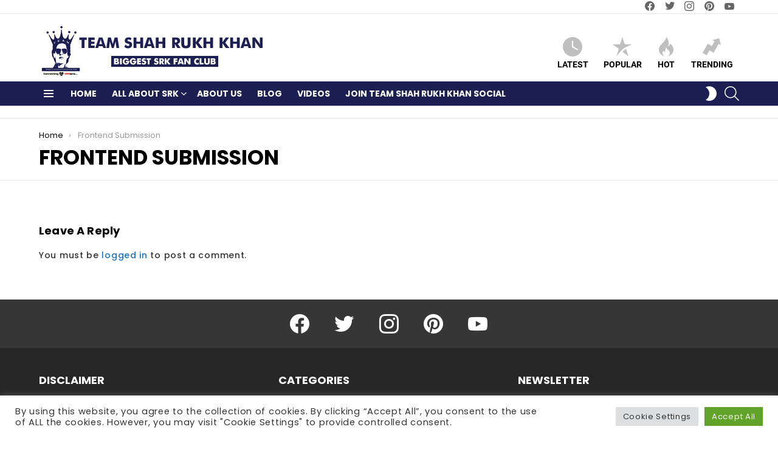

--- FILE ---
content_type: text/html; charset=utf-8
request_url: https://www.google.com/recaptcha/api2/aframe
body_size: 265
content:
<!DOCTYPE HTML><html><head><meta http-equiv="content-type" content="text/html; charset=UTF-8"></head><body><script nonce="N6mzT3CtdpClotrrGU-uvQ">/** Anti-fraud and anti-abuse applications only. See google.com/recaptcha */ try{var clients={'sodar':'https://pagead2.googlesyndication.com/pagead/sodar?'};window.addEventListener("message",function(a){try{if(a.source===window.parent){var b=JSON.parse(a.data);var c=clients[b['id']];if(c){var d=document.createElement('img');d.src=c+b['params']+'&rc='+(localStorage.getItem("rc::a")?sessionStorage.getItem("rc::b"):"");window.document.body.appendChild(d);sessionStorage.setItem("rc::e",parseInt(sessionStorage.getItem("rc::e")||0)+1);localStorage.setItem("rc::h",'1769661503362');}}}catch(b){}});window.parent.postMessage("_grecaptcha_ready", "*");}catch(b){}</script></body></html>